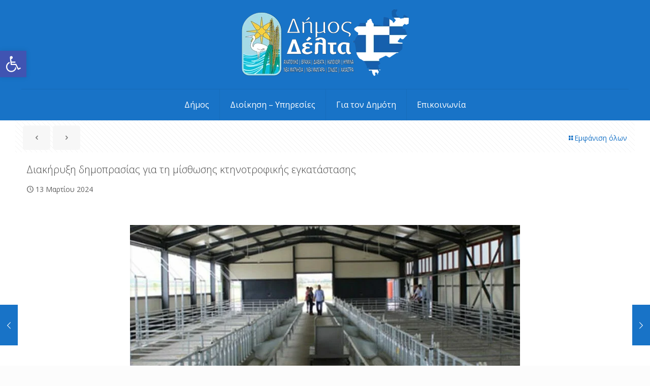

--- FILE ---
content_type: text/html; charset=utf-8
request_url: https://www.google.com/recaptcha/api2/anchor?ar=1&k=6Lfe7IMqAAAAAM-lJO7qlfuvuCQZu5oqZJw7HgcY&co=aHR0cHM6Ly93d3cuZGltb3NkZWx0YS5ncjo0NDM.&hl=en&v=N67nZn4AqZkNcbeMu4prBgzg&size=invisible&anchor-ms=20000&execute-ms=30000&cb=3h0tfccosb9j
body_size: 48532
content:
<!DOCTYPE HTML><html dir="ltr" lang="en"><head><meta http-equiv="Content-Type" content="text/html; charset=UTF-8">
<meta http-equiv="X-UA-Compatible" content="IE=edge">
<title>reCAPTCHA</title>
<style type="text/css">
/* cyrillic-ext */
@font-face {
  font-family: 'Roboto';
  font-style: normal;
  font-weight: 400;
  font-stretch: 100%;
  src: url(//fonts.gstatic.com/s/roboto/v48/KFO7CnqEu92Fr1ME7kSn66aGLdTylUAMa3GUBHMdazTgWw.woff2) format('woff2');
  unicode-range: U+0460-052F, U+1C80-1C8A, U+20B4, U+2DE0-2DFF, U+A640-A69F, U+FE2E-FE2F;
}
/* cyrillic */
@font-face {
  font-family: 'Roboto';
  font-style: normal;
  font-weight: 400;
  font-stretch: 100%;
  src: url(//fonts.gstatic.com/s/roboto/v48/KFO7CnqEu92Fr1ME7kSn66aGLdTylUAMa3iUBHMdazTgWw.woff2) format('woff2');
  unicode-range: U+0301, U+0400-045F, U+0490-0491, U+04B0-04B1, U+2116;
}
/* greek-ext */
@font-face {
  font-family: 'Roboto';
  font-style: normal;
  font-weight: 400;
  font-stretch: 100%;
  src: url(//fonts.gstatic.com/s/roboto/v48/KFO7CnqEu92Fr1ME7kSn66aGLdTylUAMa3CUBHMdazTgWw.woff2) format('woff2');
  unicode-range: U+1F00-1FFF;
}
/* greek */
@font-face {
  font-family: 'Roboto';
  font-style: normal;
  font-weight: 400;
  font-stretch: 100%;
  src: url(//fonts.gstatic.com/s/roboto/v48/KFO7CnqEu92Fr1ME7kSn66aGLdTylUAMa3-UBHMdazTgWw.woff2) format('woff2');
  unicode-range: U+0370-0377, U+037A-037F, U+0384-038A, U+038C, U+038E-03A1, U+03A3-03FF;
}
/* math */
@font-face {
  font-family: 'Roboto';
  font-style: normal;
  font-weight: 400;
  font-stretch: 100%;
  src: url(//fonts.gstatic.com/s/roboto/v48/KFO7CnqEu92Fr1ME7kSn66aGLdTylUAMawCUBHMdazTgWw.woff2) format('woff2');
  unicode-range: U+0302-0303, U+0305, U+0307-0308, U+0310, U+0312, U+0315, U+031A, U+0326-0327, U+032C, U+032F-0330, U+0332-0333, U+0338, U+033A, U+0346, U+034D, U+0391-03A1, U+03A3-03A9, U+03B1-03C9, U+03D1, U+03D5-03D6, U+03F0-03F1, U+03F4-03F5, U+2016-2017, U+2034-2038, U+203C, U+2040, U+2043, U+2047, U+2050, U+2057, U+205F, U+2070-2071, U+2074-208E, U+2090-209C, U+20D0-20DC, U+20E1, U+20E5-20EF, U+2100-2112, U+2114-2115, U+2117-2121, U+2123-214F, U+2190, U+2192, U+2194-21AE, U+21B0-21E5, U+21F1-21F2, U+21F4-2211, U+2213-2214, U+2216-22FF, U+2308-230B, U+2310, U+2319, U+231C-2321, U+2336-237A, U+237C, U+2395, U+239B-23B7, U+23D0, U+23DC-23E1, U+2474-2475, U+25AF, U+25B3, U+25B7, U+25BD, U+25C1, U+25CA, U+25CC, U+25FB, U+266D-266F, U+27C0-27FF, U+2900-2AFF, U+2B0E-2B11, U+2B30-2B4C, U+2BFE, U+3030, U+FF5B, U+FF5D, U+1D400-1D7FF, U+1EE00-1EEFF;
}
/* symbols */
@font-face {
  font-family: 'Roboto';
  font-style: normal;
  font-weight: 400;
  font-stretch: 100%;
  src: url(//fonts.gstatic.com/s/roboto/v48/KFO7CnqEu92Fr1ME7kSn66aGLdTylUAMaxKUBHMdazTgWw.woff2) format('woff2');
  unicode-range: U+0001-000C, U+000E-001F, U+007F-009F, U+20DD-20E0, U+20E2-20E4, U+2150-218F, U+2190, U+2192, U+2194-2199, U+21AF, U+21E6-21F0, U+21F3, U+2218-2219, U+2299, U+22C4-22C6, U+2300-243F, U+2440-244A, U+2460-24FF, U+25A0-27BF, U+2800-28FF, U+2921-2922, U+2981, U+29BF, U+29EB, U+2B00-2BFF, U+4DC0-4DFF, U+FFF9-FFFB, U+10140-1018E, U+10190-1019C, U+101A0, U+101D0-101FD, U+102E0-102FB, U+10E60-10E7E, U+1D2C0-1D2D3, U+1D2E0-1D37F, U+1F000-1F0FF, U+1F100-1F1AD, U+1F1E6-1F1FF, U+1F30D-1F30F, U+1F315, U+1F31C, U+1F31E, U+1F320-1F32C, U+1F336, U+1F378, U+1F37D, U+1F382, U+1F393-1F39F, U+1F3A7-1F3A8, U+1F3AC-1F3AF, U+1F3C2, U+1F3C4-1F3C6, U+1F3CA-1F3CE, U+1F3D4-1F3E0, U+1F3ED, U+1F3F1-1F3F3, U+1F3F5-1F3F7, U+1F408, U+1F415, U+1F41F, U+1F426, U+1F43F, U+1F441-1F442, U+1F444, U+1F446-1F449, U+1F44C-1F44E, U+1F453, U+1F46A, U+1F47D, U+1F4A3, U+1F4B0, U+1F4B3, U+1F4B9, U+1F4BB, U+1F4BF, U+1F4C8-1F4CB, U+1F4D6, U+1F4DA, U+1F4DF, U+1F4E3-1F4E6, U+1F4EA-1F4ED, U+1F4F7, U+1F4F9-1F4FB, U+1F4FD-1F4FE, U+1F503, U+1F507-1F50B, U+1F50D, U+1F512-1F513, U+1F53E-1F54A, U+1F54F-1F5FA, U+1F610, U+1F650-1F67F, U+1F687, U+1F68D, U+1F691, U+1F694, U+1F698, U+1F6AD, U+1F6B2, U+1F6B9-1F6BA, U+1F6BC, U+1F6C6-1F6CF, U+1F6D3-1F6D7, U+1F6E0-1F6EA, U+1F6F0-1F6F3, U+1F6F7-1F6FC, U+1F700-1F7FF, U+1F800-1F80B, U+1F810-1F847, U+1F850-1F859, U+1F860-1F887, U+1F890-1F8AD, U+1F8B0-1F8BB, U+1F8C0-1F8C1, U+1F900-1F90B, U+1F93B, U+1F946, U+1F984, U+1F996, U+1F9E9, U+1FA00-1FA6F, U+1FA70-1FA7C, U+1FA80-1FA89, U+1FA8F-1FAC6, U+1FACE-1FADC, U+1FADF-1FAE9, U+1FAF0-1FAF8, U+1FB00-1FBFF;
}
/* vietnamese */
@font-face {
  font-family: 'Roboto';
  font-style: normal;
  font-weight: 400;
  font-stretch: 100%;
  src: url(//fonts.gstatic.com/s/roboto/v48/KFO7CnqEu92Fr1ME7kSn66aGLdTylUAMa3OUBHMdazTgWw.woff2) format('woff2');
  unicode-range: U+0102-0103, U+0110-0111, U+0128-0129, U+0168-0169, U+01A0-01A1, U+01AF-01B0, U+0300-0301, U+0303-0304, U+0308-0309, U+0323, U+0329, U+1EA0-1EF9, U+20AB;
}
/* latin-ext */
@font-face {
  font-family: 'Roboto';
  font-style: normal;
  font-weight: 400;
  font-stretch: 100%;
  src: url(//fonts.gstatic.com/s/roboto/v48/KFO7CnqEu92Fr1ME7kSn66aGLdTylUAMa3KUBHMdazTgWw.woff2) format('woff2');
  unicode-range: U+0100-02BA, U+02BD-02C5, U+02C7-02CC, U+02CE-02D7, U+02DD-02FF, U+0304, U+0308, U+0329, U+1D00-1DBF, U+1E00-1E9F, U+1EF2-1EFF, U+2020, U+20A0-20AB, U+20AD-20C0, U+2113, U+2C60-2C7F, U+A720-A7FF;
}
/* latin */
@font-face {
  font-family: 'Roboto';
  font-style: normal;
  font-weight: 400;
  font-stretch: 100%;
  src: url(//fonts.gstatic.com/s/roboto/v48/KFO7CnqEu92Fr1ME7kSn66aGLdTylUAMa3yUBHMdazQ.woff2) format('woff2');
  unicode-range: U+0000-00FF, U+0131, U+0152-0153, U+02BB-02BC, U+02C6, U+02DA, U+02DC, U+0304, U+0308, U+0329, U+2000-206F, U+20AC, U+2122, U+2191, U+2193, U+2212, U+2215, U+FEFF, U+FFFD;
}
/* cyrillic-ext */
@font-face {
  font-family: 'Roboto';
  font-style: normal;
  font-weight: 500;
  font-stretch: 100%;
  src: url(//fonts.gstatic.com/s/roboto/v48/KFO7CnqEu92Fr1ME7kSn66aGLdTylUAMa3GUBHMdazTgWw.woff2) format('woff2');
  unicode-range: U+0460-052F, U+1C80-1C8A, U+20B4, U+2DE0-2DFF, U+A640-A69F, U+FE2E-FE2F;
}
/* cyrillic */
@font-face {
  font-family: 'Roboto';
  font-style: normal;
  font-weight: 500;
  font-stretch: 100%;
  src: url(//fonts.gstatic.com/s/roboto/v48/KFO7CnqEu92Fr1ME7kSn66aGLdTylUAMa3iUBHMdazTgWw.woff2) format('woff2');
  unicode-range: U+0301, U+0400-045F, U+0490-0491, U+04B0-04B1, U+2116;
}
/* greek-ext */
@font-face {
  font-family: 'Roboto';
  font-style: normal;
  font-weight: 500;
  font-stretch: 100%;
  src: url(//fonts.gstatic.com/s/roboto/v48/KFO7CnqEu92Fr1ME7kSn66aGLdTylUAMa3CUBHMdazTgWw.woff2) format('woff2');
  unicode-range: U+1F00-1FFF;
}
/* greek */
@font-face {
  font-family: 'Roboto';
  font-style: normal;
  font-weight: 500;
  font-stretch: 100%;
  src: url(//fonts.gstatic.com/s/roboto/v48/KFO7CnqEu92Fr1ME7kSn66aGLdTylUAMa3-UBHMdazTgWw.woff2) format('woff2');
  unicode-range: U+0370-0377, U+037A-037F, U+0384-038A, U+038C, U+038E-03A1, U+03A3-03FF;
}
/* math */
@font-face {
  font-family: 'Roboto';
  font-style: normal;
  font-weight: 500;
  font-stretch: 100%;
  src: url(//fonts.gstatic.com/s/roboto/v48/KFO7CnqEu92Fr1ME7kSn66aGLdTylUAMawCUBHMdazTgWw.woff2) format('woff2');
  unicode-range: U+0302-0303, U+0305, U+0307-0308, U+0310, U+0312, U+0315, U+031A, U+0326-0327, U+032C, U+032F-0330, U+0332-0333, U+0338, U+033A, U+0346, U+034D, U+0391-03A1, U+03A3-03A9, U+03B1-03C9, U+03D1, U+03D5-03D6, U+03F0-03F1, U+03F4-03F5, U+2016-2017, U+2034-2038, U+203C, U+2040, U+2043, U+2047, U+2050, U+2057, U+205F, U+2070-2071, U+2074-208E, U+2090-209C, U+20D0-20DC, U+20E1, U+20E5-20EF, U+2100-2112, U+2114-2115, U+2117-2121, U+2123-214F, U+2190, U+2192, U+2194-21AE, U+21B0-21E5, U+21F1-21F2, U+21F4-2211, U+2213-2214, U+2216-22FF, U+2308-230B, U+2310, U+2319, U+231C-2321, U+2336-237A, U+237C, U+2395, U+239B-23B7, U+23D0, U+23DC-23E1, U+2474-2475, U+25AF, U+25B3, U+25B7, U+25BD, U+25C1, U+25CA, U+25CC, U+25FB, U+266D-266F, U+27C0-27FF, U+2900-2AFF, U+2B0E-2B11, U+2B30-2B4C, U+2BFE, U+3030, U+FF5B, U+FF5D, U+1D400-1D7FF, U+1EE00-1EEFF;
}
/* symbols */
@font-face {
  font-family: 'Roboto';
  font-style: normal;
  font-weight: 500;
  font-stretch: 100%;
  src: url(//fonts.gstatic.com/s/roboto/v48/KFO7CnqEu92Fr1ME7kSn66aGLdTylUAMaxKUBHMdazTgWw.woff2) format('woff2');
  unicode-range: U+0001-000C, U+000E-001F, U+007F-009F, U+20DD-20E0, U+20E2-20E4, U+2150-218F, U+2190, U+2192, U+2194-2199, U+21AF, U+21E6-21F0, U+21F3, U+2218-2219, U+2299, U+22C4-22C6, U+2300-243F, U+2440-244A, U+2460-24FF, U+25A0-27BF, U+2800-28FF, U+2921-2922, U+2981, U+29BF, U+29EB, U+2B00-2BFF, U+4DC0-4DFF, U+FFF9-FFFB, U+10140-1018E, U+10190-1019C, U+101A0, U+101D0-101FD, U+102E0-102FB, U+10E60-10E7E, U+1D2C0-1D2D3, U+1D2E0-1D37F, U+1F000-1F0FF, U+1F100-1F1AD, U+1F1E6-1F1FF, U+1F30D-1F30F, U+1F315, U+1F31C, U+1F31E, U+1F320-1F32C, U+1F336, U+1F378, U+1F37D, U+1F382, U+1F393-1F39F, U+1F3A7-1F3A8, U+1F3AC-1F3AF, U+1F3C2, U+1F3C4-1F3C6, U+1F3CA-1F3CE, U+1F3D4-1F3E0, U+1F3ED, U+1F3F1-1F3F3, U+1F3F5-1F3F7, U+1F408, U+1F415, U+1F41F, U+1F426, U+1F43F, U+1F441-1F442, U+1F444, U+1F446-1F449, U+1F44C-1F44E, U+1F453, U+1F46A, U+1F47D, U+1F4A3, U+1F4B0, U+1F4B3, U+1F4B9, U+1F4BB, U+1F4BF, U+1F4C8-1F4CB, U+1F4D6, U+1F4DA, U+1F4DF, U+1F4E3-1F4E6, U+1F4EA-1F4ED, U+1F4F7, U+1F4F9-1F4FB, U+1F4FD-1F4FE, U+1F503, U+1F507-1F50B, U+1F50D, U+1F512-1F513, U+1F53E-1F54A, U+1F54F-1F5FA, U+1F610, U+1F650-1F67F, U+1F687, U+1F68D, U+1F691, U+1F694, U+1F698, U+1F6AD, U+1F6B2, U+1F6B9-1F6BA, U+1F6BC, U+1F6C6-1F6CF, U+1F6D3-1F6D7, U+1F6E0-1F6EA, U+1F6F0-1F6F3, U+1F6F7-1F6FC, U+1F700-1F7FF, U+1F800-1F80B, U+1F810-1F847, U+1F850-1F859, U+1F860-1F887, U+1F890-1F8AD, U+1F8B0-1F8BB, U+1F8C0-1F8C1, U+1F900-1F90B, U+1F93B, U+1F946, U+1F984, U+1F996, U+1F9E9, U+1FA00-1FA6F, U+1FA70-1FA7C, U+1FA80-1FA89, U+1FA8F-1FAC6, U+1FACE-1FADC, U+1FADF-1FAE9, U+1FAF0-1FAF8, U+1FB00-1FBFF;
}
/* vietnamese */
@font-face {
  font-family: 'Roboto';
  font-style: normal;
  font-weight: 500;
  font-stretch: 100%;
  src: url(//fonts.gstatic.com/s/roboto/v48/KFO7CnqEu92Fr1ME7kSn66aGLdTylUAMa3OUBHMdazTgWw.woff2) format('woff2');
  unicode-range: U+0102-0103, U+0110-0111, U+0128-0129, U+0168-0169, U+01A0-01A1, U+01AF-01B0, U+0300-0301, U+0303-0304, U+0308-0309, U+0323, U+0329, U+1EA0-1EF9, U+20AB;
}
/* latin-ext */
@font-face {
  font-family: 'Roboto';
  font-style: normal;
  font-weight: 500;
  font-stretch: 100%;
  src: url(//fonts.gstatic.com/s/roboto/v48/KFO7CnqEu92Fr1ME7kSn66aGLdTylUAMa3KUBHMdazTgWw.woff2) format('woff2');
  unicode-range: U+0100-02BA, U+02BD-02C5, U+02C7-02CC, U+02CE-02D7, U+02DD-02FF, U+0304, U+0308, U+0329, U+1D00-1DBF, U+1E00-1E9F, U+1EF2-1EFF, U+2020, U+20A0-20AB, U+20AD-20C0, U+2113, U+2C60-2C7F, U+A720-A7FF;
}
/* latin */
@font-face {
  font-family: 'Roboto';
  font-style: normal;
  font-weight: 500;
  font-stretch: 100%;
  src: url(//fonts.gstatic.com/s/roboto/v48/KFO7CnqEu92Fr1ME7kSn66aGLdTylUAMa3yUBHMdazQ.woff2) format('woff2');
  unicode-range: U+0000-00FF, U+0131, U+0152-0153, U+02BB-02BC, U+02C6, U+02DA, U+02DC, U+0304, U+0308, U+0329, U+2000-206F, U+20AC, U+2122, U+2191, U+2193, U+2212, U+2215, U+FEFF, U+FFFD;
}
/* cyrillic-ext */
@font-face {
  font-family: 'Roboto';
  font-style: normal;
  font-weight: 900;
  font-stretch: 100%;
  src: url(//fonts.gstatic.com/s/roboto/v48/KFO7CnqEu92Fr1ME7kSn66aGLdTylUAMa3GUBHMdazTgWw.woff2) format('woff2');
  unicode-range: U+0460-052F, U+1C80-1C8A, U+20B4, U+2DE0-2DFF, U+A640-A69F, U+FE2E-FE2F;
}
/* cyrillic */
@font-face {
  font-family: 'Roboto';
  font-style: normal;
  font-weight: 900;
  font-stretch: 100%;
  src: url(//fonts.gstatic.com/s/roboto/v48/KFO7CnqEu92Fr1ME7kSn66aGLdTylUAMa3iUBHMdazTgWw.woff2) format('woff2');
  unicode-range: U+0301, U+0400-045F, U+0490-0491, U+04B0-04B1, U+2116;
}
/* greek-ext */
@font-face {
  font-family: 'Roboto';
  font-style: normal;
  font-weight: 900;
  font-stretch: 100%;
  src: url(//fonts.gstatic.com/s/roboto/v48/KFO7CnqEu92Fr1ME7kSn66aGLdTylUAMa3CUBHMdazTgWw.woff2) format('woff2');
  unicode-range: U+1F00-1FFF;
}
/* greek */
@font-face {
  font-family: 'Roboto';
  font-style: normal;
  font-weight: 900;
  font-stretch: 100%;
  src: url(//fonts.gstatic.com/s/roboto/v48/KFO7CnqEu92Fr1ME7kSn66aGLdTylUAMa3-UBHMdazTgWw.woff2) format('woff2');
  unicode-range: U+0370-0377, U+037A-037F, U+0384-038A, U+038C, U+038E-03A1, U+03A3-03FF;
}
/* math */
@font-face {
  font-family: 'Roboto';
  font-style: normal;
  font-weight: 900;
  font-stretch: 100%;
  src: url(//fonts.gstatic.com/s/roboto/v48/KFO7CnqEu92Fr1ME7kSn66aGLdTylUAMawCUBHMdazTgWw.woff2) format('woff2');
  unicode-range: U+0302-0303, U+0305, U+0307-0308, U+0310, U+0312, U+0315, U+031A, U+0326-0327, U+032C, U+032F-0330, U+0332-0333, U+0338, U+033A, U+0346, U+034D, U+0391-03A1, U+03A3-03A9, U+03B1-03C9, U+03D1, U+03D5-03D6, U+03F0-03F1, U+03F4-03F5, U+2016-2017, U+2034-2038, U+203C, U+2040, U+2043, U+2047, U+2050, U+2057, U+205F, U+2070-2071, U+2074-208E, U+2090-209C, U+20D0-20DC, U+20E1, U+20E5-20EF, U+2100-2112, U+2114-2115, U+2117-2121, U+2123-214F, U+2190, U+2192, U+2194-21AE, U+21B0-21E5, U+21F1-21F2, U+21F4-2211, U+2213-2214, U+2216-22FF, U+2308-230B, U+2310, U+2319, U+231C-2321, U+2336-237A, U+237C, U+2395, U+239B-23B7, U+23D0, U+23DC-23E1, U+2474-2475, U+25AF, U+25B3, U+25B7, U+25BD, U+25C1, U+25CA, U+25CC, U+25FB, U+266D-266F, U+27C0-27FF, U+2900-2AFF, U+2B0E-2B11, U+2B30-2B4C, U+2BFE, U+3030, U+FF5B, U+FF5D, U+1D400-1D7FF, U+1EE00-1EEFF;
}
/* symbols */
@font-face {
  font-family: 'Roboto';
  font-style: normal;
  font-weight: 900;
  font-stretch: 100%;
  src: url(//fonts.gstatic.com/s/roboto/v48/KFO7CnqEu92Fr1ME7kSn66aGLdTylUAMaxKUBHMdazTgWw.woff2) format('woff2');
  unicode-range: U+0001-000C, U+000E-001F, U+007F-009F, U+20DD-20E0, U+20E2-20E4, U+2150-218F, U+2190, U+2192, U+2194-2199, U+21AF, U+21E6-21F0, U+21F3, U+2218-2219, U+2299, U+22C4-22C6, U+2300-243F, U+2440-244A, U+2460-24FF, U+25A0-27BF, U+2800-28FF, U+2921-2922, U+2981, U+29BF, U+29EB, U+2B00-2BFF, U+4DC0-4DFF, U+FFF9-FFFB, U+10140-1018E, U+10190-1019C, U+101A0, U+101D0-101FD, U+102E0-102FB, U+10E60-10E7E, U+1D2C0-1D2D3, U+1D2E0-1D37F, U+1F000-1F0FF, U+1F100-1F1AD, U+1F1E6-1F1FF, U+1F30D-1F30F, U+1F315, U+1F31C, U+1F31E, U+1F320-1F32C, U+1F336, U+1F378, U+1F37D, U+1F382, U+1F393-1F39F, U+1F3A7-1F3A8, U+1F3AC-1F3AF, U+1F3C2, U+1F3C4-1F3C6, U+1F3CA-1F3CE, U+1F3D4-1F3E0, U+1F3ED, U+1F3F1-1F3F3, U+1F3F5-1F3F7, U+1F408, U+1F415, U+1F41F, U+1F426, U+1F43F, U+1F441-1F442, U+1F444, U+1F446-1F449, U+1F44C-1F44E, U+1F453, U+1F46A, U+1F47D, U+1F4A3, U+1F4B0, U+1F4B3, U+1F4B9, U+1F4BB, U+1F4BF, U+1F4C8-1F4CB, U+1F4D6, U+1F4DA, U+1F4DF, U+1F4E3-1F4E6, U+1F4EA-1F4ED, U+1F4F7, U+1F4F9-1F4FB, U+1F4FD-1F4FE, U+1F503, U+1F507-1F50B, U+1F50D, U+1F512-1F513, U+1F53E-1F54A, U+1F54F-1F5FA, U+1F610, U+1F650-1F67F, U+1F687, U+1F68D, U+1F691, U+1F694, U+1F698, U+1F6AD, U+1F6B2, U+1F6B9-1F6BA, U+1F6BC, U+1F6C6-1F6CF, U+1F6D3-1F6D7, U+1F6E0-1F6EA, U+1F6F0-1F6F3, U+1F6F7-1F6FC, U+1F700-1F7FF, U+1F800-1F80B, U+1F810-1F847, U+1F850-1F859, U+1F860-1F887, U+1F890-1F8AD, U+1F8B0-1F8BB, U+1F8C0-1F8C1, U+1F900-1F90B, U+1F93B, U+1F946, U+1F984, U+1F996, U+1F9E9, U+1FA00-1FA6F, U+1FA70-1FA7C, U+1FA80-1FA89, U+1FA8F-1FAC6, U+1FACE-1FADC, U+1FADF-1FAE9, U+1FAF0-1FAF8, U+1FB00-1FBFF;
}
/* vietnamese */
@font-face {
  font-family: 'Roboto';
  font-style: normal;
  font-weight: 900;
  font-stretch: 100%;
  src: url(//fonts.gstatic.com/s/roboto/v48/KFO7CnqEu92Fr1ME7kSn66aGLdTylUAMa3OUBHMdazTgWw.woff2) format('woff2');
  unicode-range: U+0102-0103, U+0110-0111, U+0128-0129, U+0168-0169, U+01A0-01A1, U+01AF-01B0, U+0300-0301, U+0303-0304, U+0308-0309, U+0323, U+0329, U+1EA0-1EF9, U+20AB;
}
/* latin-ext */
@font-face {
  font-family: 'Roboto';
  font-style: normal;
  font-weight: 900;
  font-stretch: 100%;
  src: url(//fonts.gstatic.com/s/roboto/v48/KFO7CnqEu92Fr1ME7kSn66aGLdTylUAMa3KUBHMdazTgWw.woff2) format('woff2');
  unicode-range: U+0100-02BA, U+02BD-02C5, U+02C7-02CC, U+02CE-02D7, U+02DD-02FF, U+0304, U+0308, U+0329, U+1D00-1DBF, U+1E00-1E9F, U+1EF2-1EFF, U+2020, U+20A0-20AB, U+20AD-20C0, U+2113, U+2C60-2C7F, U+A720-A7FF;
}
/* latin */
@font-face {
  font-family: 'Roboto';
  font-style: normal;
  font-weight: 900;
  font-stretch: 100%;
  src: url(//fonts.gstatic.com/s/roboto/v48/KFO7CnqEu92Fr1ME7kSn66aGLdTylUAMa3yUBHMdazQ.woff2) format('woff2');
  unicode-range: U+0000-00FF, U+0131, U+0152-0153, U+02BB-02BC, U+02C6, U+02DA, U+02DC, U+0304, U+0308, U+0329, U+2000-206F, U+20AC, U+2122, U+2191, U+2193, U+2212, U+2215, U+FEFF, U+FFFD;
}

</style>
<link rel="stylesheet" type="text/css" href="https://www.gstatic.com/recaptcha/releases/N67nZn4AqZkNcbeMu4prBgzg/styles__ltr.css">
<script nonce="sF_DU80dTnBfK7DkkMU3EQ" type="text/javascript">window['__recaptcha_api'] = 'https://www.google.com/recaptcha/api2/';</script>
<script type="text/javascript" src="https://www.gstatic.com/recaptcha/releases/N67nZn4AqZkNcbeMu4prBgzg/recaptcha__en.js" nonce="sF_DU80dTnBfK7DkkMU3EQ">
      
    </script></head>
<body><div id="rc-anchor-alert" class="rc-anchor-alert"></div>
<input type="hidden" id="recaptcha-token" value="[base64]">
<script type="text/javascript" nonce="sF_DU80dTnBfK7DkkMU3EQ">
      recaptcha.anchor.Main.init("[\x22ainput\x22,[\x22bgdata\x22,\x22\x22,\[base64]/[base64]/[base64]/bC5sW25dLmNvbmNhdChTKTpsLmxbbl09SksoUyxsKTtlbHNle2lmKGwuSTcmJm4hPTI4MylyZXR1cm47bj09MzMzfHxuPT00MTB8fG49PTI0OHx8bj09NDEyfHxuPT0yMDF8fG49PTE3N3x8bj09MjczfHxuPT0xMjJ8fG49PTUxfHxuPT0yOTc/[base64]/[base64]/[base64]/[base64]/[base64]/MjU1Okc/[base64]/[base64]/bmV3IEVbVl0oTVswXSk6eT09Mj9uZXcgRVtWXShNWzBdLE1bMV0pOnk9PTM/bmV3IEVbVl0oTVswXSxNWzFdLE1bMl0pOnk9PTQ/[base64]/ZnVuY3Rpb24oKXtyZXR1cm4gdGhpcy5BaSt3aW5kb3cucGVyZm9ybWFuY2Uubm93KCl9OmZ1bmN0aW9uKCl7cmV0dXJuK25ldyBEYXRlfSxPKS5LcT0oTy5kcj1mdW5jdGlvbihuLGwsUyxHKXtpZigoUz1tVihTKT09PSJhcnJheSI/[base64]/[base64]\\u003d\x22,\[base64]\x22,\x22GsKQw7hTw4nCu8OAwq1INcOzwqE2G8KkwqrDnsK4w7bCphNrwoDCpj0sG8KJDsKVWcKqw7Fowqwvw7d/VFfCmsOWE33CtcK4MF1lw7zDkjwjeDTCiMOfw6QdwromOxR/TcOwwqjDmELDkMOcZsK8YsKGC8OcSG7CrMOKw4/DqSIYw6zDv8KJwr3DnSxTwo/CocK/[base64]/w6fDgyTCoMKmeMK3wovDncOUw7wMGgVdw61nO8KjwqrCrmDCk8KUw6McwoHCnsK6w63CjTlKwrfDojxJDsOXKQhGwr3Dl8Otw4nDhSlTdcOiO8OZw49PTsONCmRawoUdZ8Ofw5Ruw5wBw7vCjlAhw73DlcKMw47CkcOLAl8gLMO/GxnDvW3DhAl+woDCo8KnwpLDjiDDhMKDHR3DisKLwo/CqsO6VQvClFHCuWkFwqvDt8KVPsKHYsK/w59RwrPDksOzwq80w5XCs8KPw7HCpSLDsXRuUsO/[base64]/CtUMPKMKjacOEwrjCtMOvw4bDpnfCssKmZX4yw7TDrknCqm/DtGjDu8Kbwok1woTCo8O5wr1ZbAxTCsO3XlcHwrbCkRF5TDFhSMOaWcOuwp/DhBYtwpHDjwJ6w6rDp8OdwptVwpfCtnTCi0vCtsK3QcKuO8OPw7oewoZrwqXCtsO5e1BcXSPChcKgw45Cw53CoBItw7FYGsKGwrDDu8KIAMK1wojDp8K/w4Mew6xqNG1xwpEVAB/Cl1zDucOXCF3Ctk3CtDZoHsOewpHDlmEXwqXCvMKQJ3pZw4LDhMKbUcKaKwLDuzrDjz0kwrNdWiPCj8OTw4I4fVPDhR/DscOiBmnDs8KSIzRSUsKQHhBawofDrMOAHmstw6BdZQgxw5cWKwLDoMK9wr1dGcKbw7PCgcO2JSTCq8K7w47DghvDlsOJwoMFw607C0vCuMKJDMO9WxrCgcKxClzCjcObwqZbfCAaw5I8PUN/[base64]/DoMKMw6vCrMO/a8KAw6PDk8OcV8K2MsKYBcOVw5gZR8KEKsOSw5jCp8KtwqQcwoBtwpojw641w5nDjMKiw7jCssKiWXMJH156WHpCwrMYw4/Dn8OFw47CqV/[base64]/fsKJLMOVAsK7wotYw5MUwrtOwpUhw7QRUkkNRlsnwrdJZSbCrMOMw5tywpvDuHjDuQjChsOAw6TCjC3Ci8OdZ8KYw4MQwrjCmWQ9MRcjFcK8MyYpVMOUCsKVTBrCmTnCmsKrNz5/w5ULw6NRw6XDjsO2ZGkMSsKMw7LCnS/DuTrDisOXwp3ChGhoXS0Kwp1gwpfCs2LDvEbCsyhowrXCqGzCqkjCn1fDpMOkw4scw6BCBlHDg8Kyw5IGw6k8NcKvw4nDj8OXwpvCtABbwp/CucKALsOwwqbDucOiw5p5w5bCocKWw640wrvClcOSw5lKw6jCnEAxwobCuMKhw6Rfw5wjw4gqBsOBQDrDkVrDrMKvwqs5woPDhcOmfnvClsKEwrHCjG1uHcKUw7RYwpLCkMKKXMKdPQfCuwLCrCTDkUkYN8KhUzHCssKqwqRFwpo1TsKTwoLCtB/[base64]/CiiZlw4XDky3CihQ7w7x8wp/DmsOTwrhgwqDCvyfDhMOXwpsyLzE5wpkUCMKgw6PCn3bDg0XCjzPCsMO6w6FGwonDgsOmw6/CvCYpRsKXwo3DgMKBw4wBCUrDtsK3wowvdMKKw5zCrMOMw4zDhsKuw7PDoxLDpMKLwpd8w5xvw4dHEsOWSsOWwqJBKcK6w4PCjMOvw4oaTRkVRyrDt23ClEfDghnCrmlRE8OUb8OLO8K/[base64]/w5NYA8OHwpcQRQbCtcO3w415ASvDmnZdw5XCicO/w4vDqTfDr1fDqsK1wrwqw6IEcjg+wrfCpSPCqcOqwr9mw4HDpMO+HcOCw6hKw71/w6fDgXnDlMKWE3bDl8KIw7/DqsOMUcKLwrlmwq8lfEs+ABNSNVjDo3xTwoNxw6jDo8Kqw6vDqsOhC8OAwpAJYMKGQsOiwp/CqGsPGjrCiFLDpWjDnsKUw7zDhsK+wrd+w7UMfRzDsQDCpArCjRLDqMOKw6ZyEcKvwopofsOLEMOFB8ODw7XCoMKnw6d7w7xSw5TDpzE/[base64]/CqMOjH8ORwqPCk8Khw6rDsgzDtcKjXCDCqXHCik3Cnh8wLMOywpPCrxHDolw/XhzCrysKw5XDvcO9GUJ9w6cTwo04wpTDisO7w5U/wpACwq3DoMKlAsOuccKrO8KvwpzCsMO0wrNjYsKtRnBCwprCoMKAYQZ1OWV7O0lvw6DDlWUSGRkmE2HDuR7DsxbCnVs6woDDiQkGw63CtQXChsKdw4kYVFZjB8KnPHfDnMK8wpEofz3CojIMwprDlcKEQ8O/ZiLCnVVPw7IywrJ9DsKnLcKJw4DCmsODw4ZeD3gDQ03DjQfDunvDpsO/[base64]/CpMOgwrdabUc6YMKXw7MVG8Kowpsbwqpewo9RAcKQWmbClMKGfMK/UsKtKkLCpMONwoXCs8OJQU5jwobDvDlzGSHCi1vDiCkYw7TDn3PCiSACWlPCsh5IwrDDlsKBw53DhQoGw7DDtsOqw7TDqiANFcKRwqcPwrFvKMOPDS3ChcOQE8KZJlLDj8KLwrUuwq0EOsKbwoPDlRJow6HDqMOWagrCphgjw6Vnw4fDk8O/w5AWwpTCsF8Zw5w1w4cdMEvCiMO+AMO/NMOpLMKKc8KtfXx/[base64]/Djm0jChfDrAHCtsO4wqlfw77DhRXClsOBWcOEw7TClMOBw6FKw6QHw5bDqsO/wohrwpVqwpjCqsOhGMOIeMKtUH9LNsKjw73CuMOMcMKawo/ClEDDhcKsVSbDsMOgCBlcw6Z+WsOVZMOQL8O2ZcKUwrjDnTFfwqdNw7UVwrcTw43ChsKCwrnDuWjDun3DiEpqQ8O/[base64]/[base64]/[base64]/Cn8K1w64kw5ltwoAjw7vDrcKCTcObTFvCrMKsQRQwMnHDoAdTagPCjMK8FcOuwqIAwox+w7RowpDDtsK5wqVMw4nCisKcw6xnw7TDqMO2wr8GPcOnJsO/f8KRSElMDDzCosKzNsKcw6fDvcKsw7fCjG0pwoDCm3dIaETCtnfDuUPCu8OGQwvCiMKODhwRw6HCs8KRwpdwDsK8w702w6cvwqk0GwhBa8KKwpRowp/[base64]/LzXCqwXChnkuwojDgcOHw6zDviDDmxZbOjlHR8KTwpcDGMONw4FRwoNrG8Kqwr3DpsORw5wSw7XCvxcSExnDu8K+wp5YdsK4w7DDhsKIwq/CgT47w5F9fg54WnQJwp1Rwrk4wolTIMKHTMOuw6rDhBtfHcOSwpjDjsOlNQJMw7nChg3DpHHDj0LCocK7VVVaAcKKF8Oew4piwqHCni3DkcOOw4zCvsOpwo8mc2JlW8OpUH7CmMO9A3w+w4IbwrDDi8O8w7DCvsOFwrHDpDBdw43CtMK4wrVAwr7Cnx9Qwr/[base64]/DksKgQkpGBcKlwqfDnG8vwpLChUPDmsOCIMOcSQXCgDnCpn/CgMKzdWTDtCNowoV9CxwLHMOUw7pXXsKPw5fChUbDl13DsMKPw77DnDldw7rDpSZfB8KCwqrCsyPDmzpQw4/CkXwcwqHCnMKZaMOMdMKOw7zChUY9WRLDoWRxw6B0WS3CuR4dwo/CtcO/QG04w51Ow68kw7g2w440c8OWBcKbw7dYwqAMRU3DolYIGMOOw7bCmxtUw4cSwqLDkcOwGcKFHsO6GB0bwpQnwr3CkMOsZcK6BUppKsOgIDnCpW/DkH3CrMKEccODw58NPcOQw7fCjUYdwqnChsOKbcKGwrrCow/DlnwJwr87w7I7wqd5wpUnw740asKoV8OHw5nCscOhPMKJZDzDoCcyXMOFwoPDm8OTw59qQ8OuD8OiwpvCu8OmYVZIwqvCnFfDmcOGeMOpwpDDuRvCsC1QRsOjCDlnPMOfw49sw5cewqrCmcK3MSZVw4PCqhDCt8KRXjxmw7vCjjDCp8KGwr/DuXLCih4xLhXDgiYYXcK2wofCrzzDqcOCMA3CqDtjNEwadMK+QyfCkMKjwpdOwqQFw75OKsKpwrrDpcOAwr/Drl7CpBQiLsKYasOSD1XDlMOUeQgEasOUe2QMODTCjMKOwpPDq3LCi8OUw5Euw4YEwpQkwo83bFLChsODFcKfEMK+JsKqX8Krwp8Cw4J6XzIAU2I0w4HCiWfDoXx6w6PClMKrZAUqEzDDkcKtEzdWOcKQLhvCjcOeKhgmw6VywpnCtcKZRHHDm2/Dh8OYwojCqsKbFS/[base64]/IMK7BMKRwrDDkcO5UXDDnTbDh0Uuw6vClcOqfWnCnHYjY2jDtzspw7UOS8O/QB/[base64]/ChsKxACjDjgzDhzfCgBrDnjPCmjrDpRrDrcOuBsK1MUrDqMOqYk8BPDlEZhfDhmEXZ1ZRT8Kgwo7DuMOTRMKTYcOqFsOXJAYvcSxww6zClMKzJkJMwo/DpUvCjsK6w73DsUHCumEYw5JAw6ovAsKHwqPDs0UBwrHDmEXCvMKOGcOuw69+GcKWTDZPIcKMw4dkwprDqRHDhsOPw7/Dk8K3w7Uaw4vCsGfDsMK2HcKsw47Cq8O8w4TCtXHCjHNiVWHCsDYiw7QHwqLCrj/DgcOlw6fDqQcCccKjw5bDlMKMIsOGwro/[base64]/DjCrDmMORYgLCthvCkmhlW8KdworDg1vCoTXDl3HClWLCj0LDsT9yX2bCicO6G8OnwoHCsMOYZRgEwpDCjcONwoUbdCxJbsOWwqxnJcOVw4Nqw6zCjsKPGGQrwr3CugMAw43ChFRlwo0hwqNxVWvCg8KWw7DDssKFcy/Ct0XCmsKdIMOQwrZlWl/DjHTDv24vYMOjw44vdMOWBVPCgwHDqF1cwqluNxbDmcKNwqk1wqbDuFjDlWJoKA1la8ObUTMOw6RdaMKFw69Pw4ByeAl0wp4Rw7XDg8OKGcKDw63CngXDoks+aljDscKiBGVfw5nCkRHCi8KTwrQ+VD3DqMO5PG/[base64]/w4rCjA9FeMO+S8KHScOHKx/[base64]/[base64]/Dj8ORJsOVwo1dw6pqwrkUw7FowpU1w4/Cn1DCimg4EsKTAxEPOsO/DcOjUi3CqQZSNUNhEzwZMcKqwqtWw5kkwrXDvMOzfMKuecOXw5TCnsOick7DrcOfw4vDjwwGw51ww4fCm8KkNsKjIMOLbA5sw7MzCMONMSwpwpTDuUHDr2JRwpxYHgbDjsKXB2NNOD3DpMKVwoIhAsOVw7TCmsOMwp/DlEJdBVDCmsKpw6HDvUYpwqXDmMOFwqI0wp3DnsK3wpXCrcKSb20DwrTCoALDnQ8xw7jCj8OGwpRsNMKRw4l6G8KswpUfLsOcwrbChMKsVsOGRsKmw5nDmhnDusKRw7V0b8OdFMKidMOvw7fCu8OzTcOtaA7DgTsnw6Vvw5fDjsOAEcK7NcOYPsORMXE/[base64]/DmTVOw6ZGMcKqwo3DrSlreU3Doy11w53CuMK4VMOpw5rDs8K6NsKEwqdCSsOlM8KYHcKFTzMDwpdgw68+wopRw4fDvWpWw6tAdn/CmHAjwo7DlMOmPC47RVRZWATDisOSwq/DlgZ3w7UcMxpVPiN8wr8NCFk0FRkWBnPChDFNw5vDggLCg8K3w7jCjHI8IGF8wqDDqX/Cg8OLwrIew6dpw5HCjMKTwqcMfjrCtcKBwpw7wrZhwp/[base64]/ChADDv0pPwrLCiMOww4cawrzClyLDunzDnxR2R2ZDD8K7eMOkZcOhw5MlwqkgCATDrWg1w45QCVjDu8OswpRfXMKUwrQFbWljwrBywoEbYcOsYRbDpSsQX8OPQCAycsKGwpwRw5rChsO+VijDvSDDsBLCmcONJgPCoMOOw5bCo1rCnMOow4PDukpzwp/Co8OCZUR5wrQSw7YYDCDDv1B3EsObwqZOwrrDkTI2wqZ1esOjTsKOw7zCocKEwrzDvVcswqh3wo/CicOwwrrDkVjDmsOANMK0wrjDpQYWK0ESCxHCg8KNwpk2w5gBwr9mEMK5B8O1wpHDjDXDiA0DwqsIDTrDt8OXwrAdKBlSHcKBw4g0X8OdZndPw4ZGwp1TDQ/CrsOvw6fDqsO/JzsHw7jDpcKMw4/DqQDDuTfDuFvCicKUwpB+w4kSw5TDkhbCqwkFwo4JaRfDl8KsNQ3DvsKqEQ7Cv8ORD8KVbArDvMKAw6XCgRMXdcOmwpnDug8fw6F3wp7CkicXw4wVYgNmLsOhwrlxwoMxw7c/V2paw6EpwrpjS2ZvNsOlw7bDgEJbwppzfU1Pd0/Dh8Oww49+dsKAGsOpdMKCLsKkw7TDlD9pw4vDgsK3PMKQwrV+AcOzTkdrDlJTw75kwqUFa8OOAWPDmB0jEcOjworDt8KDw5QhBA/DmsOxSld0KMK9worClcKow4fCnsO/woXDosOUwqrCsHhWQsKpwr8OfRIrw6PDhQ7DvsOpw7rDvcO6TsOVwqzCr8KOwpLCkh87wowocsOZwpZBw7Fmw77DrcKiNm3CuXzCpQZuw4oHPcOHwrbDosKef8K/wo/[base64]/[base64]/DpMKIEg/DrMOcwrTCnMOyaMKgw5rDr3TCh8OZeMKZwrkxLQ3DnMKecsK8w7V9wrNHwrYxEsKFDGcpwogpw45ZHsOhw7DDn2pZdMOObDgZwprDrsOewrwAw6gmwr84wpXDscK9ZcK6FcOxwoQrwrrChjzCp8O3KEpLT8OJE8K2fVF0cT7CisOUdMO/w7wFCcODwrxgwrAPwrtvaMKjwpzClsOPwqkDDMKCTcOyTyjCnsK6woHDgcOHwp3ChHEeNsKhwp7Dq3U7w5LDv8KRU8Ogw7nDhcOESWl5w77CpBU0wozCoMKae3EZccO8Ej/DvcOWwqbDkgFBF8KVC37Cp8Kzah4pT8OhI0tJw7TCgUsuw5thCHXDjMK4woLCrcOfw6rDm8Ocb8O/[base64]/ChDHCtzTDoCoywpI7PcO1w7NxI8Ouc8KcKsO/[base64]/w7/[base64]/CnMOKUzN7fsONwpRbw7DDlwNeFsOJRGLCg8OXcsKsO8Oywo5Ow6pAZMKGJMKDPMKWw4nDlMK/[base64]/CncOlXEnDscKbw6ZvYkrDvz/Cm37DvDbDiDM4wqXCuMOiP18ewpQZw5XDl8Ouwo44D8KAXsKGw547wrd5XsKZw6rCmsOww7htTsOzZhDCmmnDvsKlWlHDjWxEBcONwoYCw5rCp8OXOizCvTAVIsKEBsOjEEEew58yEsO8EcOXDcO5woNxwoBTVcOWwo4hCxRSwqt5VMK2wqxUw7t3wr/[base64]/CoTnCj8Oyw4nDvcKHw5nCkGXCmcO2wqkrZ8KVWsK/[base64]/DnUQfAcOqwq7DnsOzw7vDgHEhZcKXL8KowoE6e2A9w5NNwqLDhMOyw6wDVi3Co1nDjcKGw6hUwr5ewqvCgg1NGcORRhJxw6/DjE3DvsOpw6ERwqHCusOEf0dfXsKfwrDDksKkYMOTw5Vmwpsyw4VfH8OQw4PCuMOXw7LDgcOmwo0ULMOOIlXDhgxvw7saw7xKLcKsAQpZOCTCnMKZUwB/EkMkwrclwqDCjj7CgEJfwq0WH8O6aMOIwqVtY8OcOGc4wpnCtsKPeMOnwoPDjGRGN8OWw6/CiMOaTSvDn8OwTcKDw4TDtMKyfsKGT8Odwp/DmSkBw5NBwo7DnXsDfsKzTTZGw5nCmA/[base64]/[base64]/Dr8OOcMOKw5nCth9Kw7YzNsOSYAo2X8Ouw5RkwoXDjH17ZMKsXRJKwp3DmMKawqnDjcKwwpfCg8Kmw54SMsKZw5B7wp7CpMOUOlkKwoPDnMKRw7jCtMKMX8Kiw4MpAkNOw4cTwppwIVF+w7p7IMKDwrwVUB3DpDF/anbCjcKpw5XDm8Ogw6x8KV3CkgzCthXDtsO2AwrCpiLCl8Knw49Ewo/DnsKoaMKewrcRMQ0+wqfDmcKAXDZvOcOWXcKjOlDCucOwwoZ+KMO6RQBTwq3DvcOQFMObwoHCgEPCjRgNADB4WxTCjsOcwo/Cqn5DZMOLE8KIwrPCtsOfN8Kqw4ASJcODwpUdwoNHwpnDs8K/LMKdwovDncKJKsOuw73DosO8w7vDmkPCqClJw5VkJsKAwofCvMKDZMKYw6XDvcO8AToWw6LDvMO/IsKFW8KEwpAjScOlGsKzwpNubcKFHhpEwp7CrMOjJS1UK8KCwpLDtjhAShTCrsORHMKIaGwOXzLDjsKsNwBAZVs6C8KzR1bDgsOiccKcE8Oew7rCpMKccQTCgGVAw5TDjMOXwpjCjMO6RSfDkXDDscOBwpA1bRzCkMOww5/Ck8K6WMKMw5wqH37Cu2QeJD3DvMOoTTfDoV7DqSRUwo1wVCLCvVUyw5zCrggvw7fCu8O6w5/CuinDn8KJw6p0wrHDvMOAw6Ztw6RNwpbDhjbCmcOUBUgITMOWTxUbMsOFw4HCgcObw5TCncKzw4PCnsO/cGHDv8OmwoLDtcO2YXstw5xYCwhYZMKbMsOfTMOxwrJQwqVIGgstw4rDiktLwqY+w7fDtDIrwpvCpMOHwozCigRvXgx9ViDCucOALj0bw4JWTsOWw4ppZ8ORCcK4w6LDpy3Dk8Kfw6vCsSQzwqzDnyvCqMKlasKIw5PCoAVHw6Y+B8OswpAXGw/CqxZeKcOzwr3DjsO+w6rCthxEwq4eNQvDolfClEvDmMOUQigXw7vDnsOYw5DDusKXwrvCocOqDTjDs8KNwpvDnmMNwp3CqSfDjsOKVcKdwr/CgMKEIinDl23CicK9AsKYwoXConhaw5rCoMOmw49eLcKtJ2/CmsK7Nl1bwoTCukBFYcOowpFcRsKaw6NMwps5w44ewpYJb8KgwqHCrMKuwrXDusKLEE3DokTDnlPCgztHwqnCkQUPS8Kuw6dCTcKlPSELJBxjCsOawqbDusK2w7bCl8O/WsOaLGM/EsKFZnIYwqXDq8O6w7jCvcOWw5kGw7ZQCMOfwovDkwnDjkYOw6Ncw4xOwrrCnFoBDGpswoBYw7fCncKUcRcDdsOhwp8pG2kEwrB/[base64]/CjsOqw6XCvMOwwq3CqsKOEsOxQcKewrrCulRaw5jCmS0WWMOdGwI7TcODw49Ow4kUw4fDocOqBUR2wpJxQ8O/wolxw5jChGjCmkDCi3wbwofChVlWw6tVE2PDqFfDp8OfIcOeXR4Wd8KNT8O1NgnDikjCosKFVhnDtcOJwoTCoz8ueMOMMMONwrQtZcKLwq/Cqxcpw4fCocOCIh/DuRfCtcKvwpXDng3DtncxZMK5Nz/[base64]/CnyPCn8OeLMK7wo4lIMOgVlMCKMOpwqjCqsKKwpY1TX/Di8Kxwq7Ck0vCki7DjmkpMsOlSsOcwq3Cu8OIwoTDsD7DtcKcZcKjAF7CpMKjwoVIHlTDkATDi8KjU1ZTw6pCw4sTw6tjw7bCncOeIMOqw7HDksO1SB4RwoklwrsxbsONG1tmwohKwpfDpsONLkJhcsOUwq/CrcKawqXCvg56DcOmCMOcVyMfRjvChVgFwq3DmsOwwqLChMKqw4zDlcKywrA2wpHDpxctwqR8IRhNXsKAw4XDhTvCmQfCoQxEw6/CkMO0OUbCpgZTdE3ClWrClVYmwq1+w4bDpcKlw7PDt3XDtMK6w7fCksOaw4ZVKsOgAcKlIDFha08MbMKqw4N1wp55wo8xw6Eww4xGw7M2w7vDpsO6BGtqwrdieV3Cp8OEPMKmw6bDrMKZYMOuSD7DoBXDkcKyYQLDg8Khwp/CisKweMOfWMKqN8KYSkfDucKiYkw9wodnIMKUwrQlwoLDl8KpCBJ9wowZQ8KpSsKyEiTDpTDDucKIB8ObDcO5fsKIEUxIw4tzw5s+w6JYIsOvw5zCn3jDtcOpw7XCkMK6w5bCtcKMw7jCtsO7w7rDux1pD35IbMO/wpsUeH3CnRXDiBfCsMKiO8Knw6UsXcKuUsKCT8KWU2xpN8O0ClVqHwTCh2HDmDF2McODw5LDssOsw4JKF1TDoE0nwonChTvCilZ+wq7DgsObMhHDq3bCg8OABWzDlknCk8OhbsOSS8Krw5jDp8KdwpM4w7bCscO2QyTCtx3CgF/CkXVLw7DDtmk7ZFwJO8OPR8Ozw7nDpsKdOsOqwoIeNsOWwrTDn8OMw6fDqsKkw53CgGXCmxjClFdvInzDgijChiDCh8O7M8KMYFY7DW/Dh8OOFX3CtcOQw5XCiMOTOxANw6HDlT7DpcKMw6BHw6lpDsKBMcOjMMKvPirDhUjCvMOrZltvw7YowoB6woDCuVo4fFBrHcOpw49QXTDCjcKyccKUPsKTw7pvw63DvC3Cp1vCpRjDnsObfMK7X1FuGSt0JcKfCsKhQcO8P3IAw4/[base64]/Cq33DphnDvcOyYVsrwonDnDbDjwTCmMKxVAobU8KZw5UGBzvDksKSw5bCpcOQX8OBwocoShwhCQ7CqjjDmMOKT8KJV0jCrW9LXMKgwot1w4YjwrzCmMOLwqjCmsKQIcOefFPDl8OfwozCg39KwqorF8Kkw5BpcsODa07CqVzCkRInKMOmUjjDpMOtwr/CqRjDr3rChMKuSzAawr/CthnCqFzCgj9wEsKqR8OJBk7DtcKowoPDoMKCXVXCkU0aG8OMUcOlwpp/w67Cv8OCPMKhw4DDijDCoi3Cv0MpWsKOeywYw5XCtCYXfsKlwovCsUHCrikow7YpwqslKxLCo2jCthLDqE3CjwHDiXvClMOYwrQ/[base64]/Cik3CosK/w4LCqcK0FGrClxdgwpthw4tHwoc9wqpzRcKcU2ZSGE7CjsK3w69lw7oiFcKNwoRIw6DDsFvCmsK1UcKvwr/CnMKSNcKLwpbDuMO4W8ORdMKqw5XDmMOnwr8/[base64]/[base64]/esK/wofDnUUNMz0cbsOlamtSEMOsP8OZPFhpwr7CisO8cMKhBEQywr7Dtklfwps/WcKQwrrCuS4pw797U8Knwr/[base64]/Di13CuWwVwpzCq8Ofw6nCl8KgwqJFPVknXV/CjjZVS8KVeXjDisK/bzVoScOuwosmPwUQd8OOw4DDkVzDksKyTcKZVMOXOcKww75OZ2MaZDs5VgttwqvDg2QjKHxUwr9lw5Ykwp3DpmJwEzIRJTjCkcKBw7oFYDglGsO0wpLDmHjDn8O4Ak/Dnx1bThsVwqbDvSgqwoVkRVXDusOowoTCnS/[base64]/CgMOKUMOjwqzDvAjDrncXeMKow6bDksOCWMK2wqZPwp88V2rCtMKAOgd+BgPCiGLDvMKiw7jCp8Opw4nCncOvWsKbwoTDnjDDhgzDo0YPwqnDiMKdYMOmLcKMQh4hwq1mw7cidg/Cnw5mwpvCohHCtXh1wpbDpxTDi2J6w5nCv3AcwqJMw5LDvjrDryIXw5HDhTlhHi1WWVzDoAcJLMOnTH/[base64]/CiizCsjrCg2DDp0d3Z8OgEAVsDMKqwpvDpREQw7zCoi3Di8KHL8K6NGvDssK4w7/[base64]/[base64]/CmSLCo1DChn7CsMO0YxnDoMO3PsKrw6Yoa8OyIjvCmsKhGgM3Y8KMOyRuw6lkesKCYHvDmMOTw7fCgyM6BcKXGSNgwrkzw57Dl8O9LMKmA8OMw5hsw4/Dq8KHw6DCpk89HcKrwpdYw6fCswExw4PDlR7ClcKLwp0Jwo/DsCHDihFnw7BlSMKow5DCj3TDnMKiwpfDqMOZw7swVcOAwogPFsK4UcO0bcKKwqDDhhFqw7RlQ083VnU5ShPDpMK/[base64]/CgcKyw6Z0wpLCpHFlw6nDv1AHw4LCgWg6M8Oea8KDIcOcwrR5w7HDosO/[base64]/DnMKPwrbDpcOZwo7CpcKfw5EXSsOhDHzCoMKIRcOqXsOdwrFaw4bDtEZ9w7XDrW4tw5rCjnBvIFDDl07DssKEwp/DsMOpw7lHCCN6w77CvcKbRsKTw4ViwpvDq8Otw5/DncKMOMOfw4LCohwrw7oIRz0Cw6UvBsOiXiFjw5A7wr/Ck0g+w73CnsKvGS84XgTDlgjChMOTw5TCl8KmwrZUGhJMwpTDphjCgcKVBWZywpvDhcKYw7wcbgQYw6TCmEPCg8KJw40Da8KdecKqwq3DhGXDtMONwqdfwoQ+HMO2w4EcUMOIw7bClMKhwpHCmh/[base64]/Cg046TxBQUh/DlBLCqcKzQ1pAwr/Cj1gswqfCsMOYwqjCisOJOxPCgzbDi1PCrFZpZ8O8Nwp8wonDlsOGUMOoQExTUMKrw6hMwpzDlsONasOxaWfDqijCi8OIH8OnBcKWw7gRw7nCvilkZsOJw7Uxwqlcwo15w7YNw7UNwp/DgsKofXbDgA51YR/[base64]/CoBYacGV5wpPCvcOZLMKdw7Ylw5/CulXCksOAEmDCvcOlwo7CvGJ0w419w7zDoXTDpMOHw7Ecw7kcVTPDsAXCvcKhw4cGw4vCscKjwqjCpcKFKDZlwqvDljwyP0/Cu8OuI8K8L8OywpxOR8OnFMKfw7xXL3pRQxl+wpnCsSLChScqNcOTUH7DlcKsLGLChMKYEcK3w4snDF3CnDVybyPDjW9xwrtVwpnDonMGw6EyH8Kcc3gjGcKNw6oMwqFfVx1gPsOzw7cXTMK1OMKtUMOtIgnDocOnw4lYw4PDicKbw4HDmsOaVgrDg8KsJMOUPsKaH1/[base64]/DhC3ChCPDhsKKG8Ktwqg3eT7CshzDt1zClR/Dp3gdwqlKwoVBw7TCphvDuQfCmsOrZ0TCrHTDvMK3OMOcCQVUN0HDhGwAwq7Cv8Kgw4fCtcOgwqLDsCLCsXbCnC/DsmTDisKOYcK0wqwEwog8X0V9wqzCoE1Bw6UUJVhjwpJCC8KWIifCr00Twp4keMKkc8KLwrw5w4fDi8OyPMOWccOFH1tlw6zDhMKtekNaf8OAwqg6wofCuSjDjVHDvMKGwqgyQxlJRVw1wq56w7Qjwqxrw4RWKUM1YmHCrT9nw5s5wolqw7XCnsOZw6jDnDHCpsK/Ni/DhzLDgsKQwoVmwroNQj3Co8OhFARIUENhUh/[base64]/X8OVQirDrMKIw7cgw6fDuMOsAcOCRSHDnyjCgDYww4bDksKRwqNubjN9YsOYNknCl8O7wqvDvWZLI8OOQgzDpWkBw4PCnsKFYzDDinR8wpPCrVjCkgh3en/ClxIoKTwDKMK5w47DkC/CisK9VHtbwq9kwpvCskgMHMOHFi3Dvg05w5jCrF08ccKVw4bCtSNcdhjCu8KGCRIGexvCkGRXwrt3w5ktYHFBw7tjCMOdd8K9FxoZJnd+w6DDm8O2ZEbDpwoEZHrCmX5yH8KhCsKFw61tX0JIw6MAw4DCiD/ChcKmwqBWRUvDpcOfd17CjR0mw7FqPCB0WApGw7PDjsOhw7LDn8OLw5zDonPCoXFFNsOrwptja8KQM0/Co2N4wo3CqsOOwpbDn8OPwq3DoyzClAfDgcOHwpkxwpTCmcO0DXdKbcOfw7nDi3TDtAjCvzbCisKbMTpRHEIgQ3tFw6Yqw4lVwqfCpsKywqVxw7rDuEbCkXXDkRYyI8KWPR53L8KTEMKuw4nDs8OFamNfwqTDocKVw4IYw4vDp8KUZ17DksK9Mz/Ck28Two0rYsOwcHJPwqUFwpsvw63DkSHCqVNDw5/DocKzw5hSc8OuwqjDtcKawpXDqF/[base64]/w7ZewqHDgGPCo8K/w4HCmVLDgFV4FSfDq8KUw7Ynw5bDhlrCqsO2f8KvP8Kjw6XCq8OFw7ZhwoDCnjfCscKpw5DCiHLCk8OIFsOsG8K3UkvCssKMb8KiI3NWwqNjwqXDkEjDmMOhw65Vw6MXXnZtw77DpMOpw4PDvcO3wp3Ds8Kew6wjwqN2PsKWRcOUw7PCtsKZw7jDlcKTw5QOw7/DmjFpQnQNcMOjw6U5w6LCmV7DngbDiMOywpHDoxTCi8OLwrlpw5nDuE3DhCAZw5BjHsKpX8KjfW/DhMKkwroeC8KQSxseUcKDwppAw77Cu3zDr8Obw50mBlAawpcGZjRQw4NbYMO0A23DnMK0M23ChcK0S8K/I0bCjAHCs8Oww7PCjMKRPi90w4wDwp5lPwV9NsOEHMKkwqvCnMOmEUzDk8OBwpAawpwqw4B/[base64]/[base64]/CsDXDrcK9w4ZDE8OCbMKlMcKJLRrCrcOUbMOsMMOqQcKlwpHDrcK+HDduw53DlcOmJEjDrMOoM8KqZ8OXwox7wqNPNcKPw4HDhcOEZsKxPy/CnQPCmsObwrEUwq9tw5dpw6PCm0LDl0XCriDDrBLDnsOJWcO5wp7CscOmwo/DscOzw5bCjmkKKsK/eV/CtC43w5/[base64]/PwrCgXvCnlYbw6pZw4LCk8KuThEAw6B7TcKJwojCtcOJw7vDncOXw5rDg8OVJ8KuwpRtwpzDtXnDhcKiN8KLacOUVkTDt3JVw6U+X8OuwpbDgmZzwqQgQsKSEzLDocOyw4xvwq3CgSoqw6PCunlAw6XCsmEhwq8uwrhjAnXCgsOOC8ODw7cWwojCm8K/[base64]/Ch8KaYWFRX2LDinvDvcKuw790w4DCjsOmwpcLwqYSw7TCol/DqcKodAfCi2XCvzQbw4vDhMODwrhZeMO+w4XCm1lhw7HCmsKEw4Isw5XCmT03IcONXHjDjMKPJ8O1wqY4w5koJ3fDucKdODPCtkF1wq4qRcOiwqbDpX3CqMKVwpQQw5PDnAEowrE0w6rDpT/[base64]/DlhNQNlUJwq02CMKRPT0cwqnDqz0yJjzDr8OdfcOew4hyw7rCgcK2UMOBw5TCrsKMJlDChMKUJMK1wqTDlW4Rwo1qw4/[base64]/wowQCMOhw47CtjsBZMKaZXnClsORX8O+w5c8wr1Vw7Fww6UmZsOfGj4ZwrE3w6LCtMOfamQyw4fCpnMbA8Ogw7bCicOCw4BIT3fCnMKXX8OiQhjDiSzDtkzCt8KdIzfDvR3CqFLDusKbwq/Di0MMUGc/dHMeesK3RcOuw5XCqXnDuFQXw5rCtVdEGHbChATDnsO1w6zChnQwWMOgwrwhw6R2woTDgsKYw7kHa8O0IzcYwpx8w6HCosK/YggGeD0Rw6dxwqEjwqTCtXPCocKywpEhPsK0wojCnWnCsArDssKGbhrDu05tXG/Dl8KmGHQDIwHCosKAfDE4UMOxwqkUEMKAw5bDkyXDs08jw7N8MBp5w6IXBFjDryDDpyrDisOHwrfCrBcreEDDq11ow5DDm8KHPnhyFBPCtzMkKcKwwq7CpBnCjz/ChcKgwoDCvS3DiVvCoMOzwpDDn8KNSsOgw7pHLm5eB2/[base64]/DgsONwrsPME7DiMOoDxLCixwowo5tw7PCh8KcXMKiw4pswqTCs11KAMO6w5/DrWDDjETDmcKdw5QTwpZvMw5RwqLDq8Olw6bCpgNRw5TDqMKOwo9qc1t3wpLDrR3CmAlyw6PDsizClDRTw6DDgwfCq0NVw4bChx/DvMOoIsORX8KgwqXDjjTCosOMYsOtCXsLw6/CrF7Cj8K/wpzDoMKvW8KdwrfDq3NhLcK9w5zCp8KKacKMwqfCnsOZA8OTwpI+w5IkX3IvAMO0JsKHw4ZQw54xw4V5EWtPAzjDigbCpcKwwoorw4sSwoDDolpYImnCg1cvOsKWEHRtHsKCKMKMwqnCt8OAw5fDogILZsOdwojDr8OHQSPCpjwow5/DiMKLAcOMMg\\u003d\\u003d\x22],null,[\x22conf\x22,null,\x226Lfe7IMqAAAAAM-lJO7qlfuvuCQZu5oqZJw7HgcY\x22,0,null,null,null,1,[21,125,63,73,95,87,41,43,42,83,102,105,109,121],[7059694,530],0,null,null,null,null,0,null,0,null,700,1,null,0,\[base64]/76lBhn6iwkZoQoZnOKMAhmv8xEZ\x22,0,0,null,null,1,null,0,0,null,null,null,0],\x22https://www.dimosdelta.gr:443\x22,null,[3,1,1],null,null,null,1,3600,[\x22https://www.google.com/intl/en/policies/privacy/\x22,\x22https://www.google.com/intl/en/policies/terms/\x22],\x22eVAyuB7udRFgkEWPnXTonwAgvQgFKDVtSK1XySnGWSk\\u003d\x22,1,0,null,1,1770125911844,0,0,[140,44],null,[66,210],\x22RC-59liPACWNdtBPA\x22,null,null,null,null,null,\x220dAFcWeA6zYw3bBWDOdEBwMbOa5IkDMaN9TRfjnOacsiOV28rxykgOVDk45svXICldGo6lrMwiIXhQQJwXLJQ1uDSdKwnkXi2xhA\x22,1770208711893]");
    </script></body></html>

--- FILE ---
content_type: text/plain
request_url: https://www.google-analytics.com/j/collect?v=1&_v=j102&a=837506914&t=pageview&_s=1&dl=https%3A%2F%2Fwww.dimosdelta.gr%2F2024%2F03%2F13%2F%25CE%25B4%25CE%25B9%25CE%25B1%25CE%25BA%25CE%25AE%25CF%2581%25CF%2585%25CE%25BE%25CE%25B7-%25CE%25B3%25CE%25B9%25CE%25B1-%25CF%2584%25CE%25B7-%25CE%25BC%25CE%25AF%25CF%2583%25CE%25B8%25CF%2589%25CF%2583%25CE%25B7%25CF%2582-%25CE%25BA%25CF%2584%25CE%25B7%25CE%25BD%25CE%25BF%25CF%2584%25CF%2581%25CE%25BF%25CF%2586%25CE%25B9%2F&ul=en-us%40posix&dt=%CE%94%CE%B9%CE%B1%CE%BA%CE%AE%CF%81%CF%85%CE%BE%CE%B7%20%CE%B4%CE%B7%CE%BC%CE%BF%CF%80%CF%81%CE%B1%CF%83%CE%AF%CE%B1%CF%82%20%CE%B3%CE%B9%CE%B1%20%CF%84%CE%B7%20%CE%BC%CE%AF%CF%83%CE%B8%CF%89%CF%83%CE%B7%CF%82%20%CE%BA%CF%84%CE%B7%CE%BD%CE%BF%CF%84%CF%81%CE%BF%CF%86%CE%B9%CE%BA%CE%AE%CF%82%20%CE%B5%CE%B3%CE%BA%CE%B1%CF%84%CE%AC%CF%83%CF%84%CE%B1%CF%83%CE%B7%CF%82%20%E2%80%93%20%CE%94%CE%AE%CE%BC%CE%BF%CF%82%20%CE%94%CE%AD%CE%BB%CF%84%CE%B1&sr=1280x720&vp=1280x720&_u=IEBAAEABAAAAACAAI~&jid=389096132&gjid=8204109&cid=1279128733.1770122310&tid=UA-100805201-1&_gid=1290879693.1770122310&_r=1&_slc=1&z=1053570133
body_size: -450
content:
2,cG-53HMD4EZS8